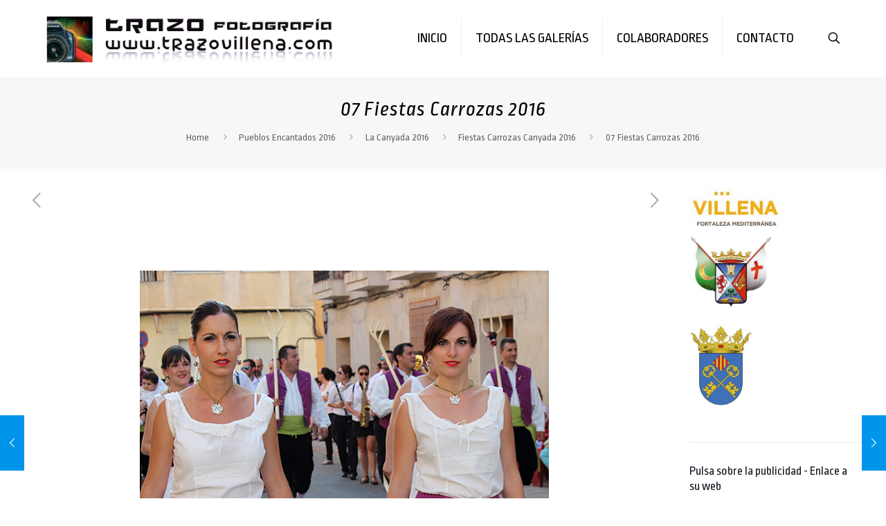

--- FILE ---
content_type: text/plain
request_url: https://www.google-analytics.com/j/collect?v=1&_v=j102&a=1721685409&t=pageview&_s=1&dl=https%3A%2F%2Ftrazovillena.com%2F07-fiestas-carrozas-2016%2F&ul=en-us%40posix&dt=07%20Fiestas%20Carrozas%202016%20%E2%80%93%20Fiestas%2C%20Moros%20y%20Cristianos%2C%20Tradiciones&sr=1280x720&vp=1280x720&_u=IEBAAEABAAAAACAAI~&jid=1043322418&gjid=1688741495&cid=2146905619.1768886614&tid=UA-76178-13&_gid=1236181561.1768886614&_r=1&_slc=1&z=2064244329
body_size: -451
content:
2,cG-48B14QGHH7